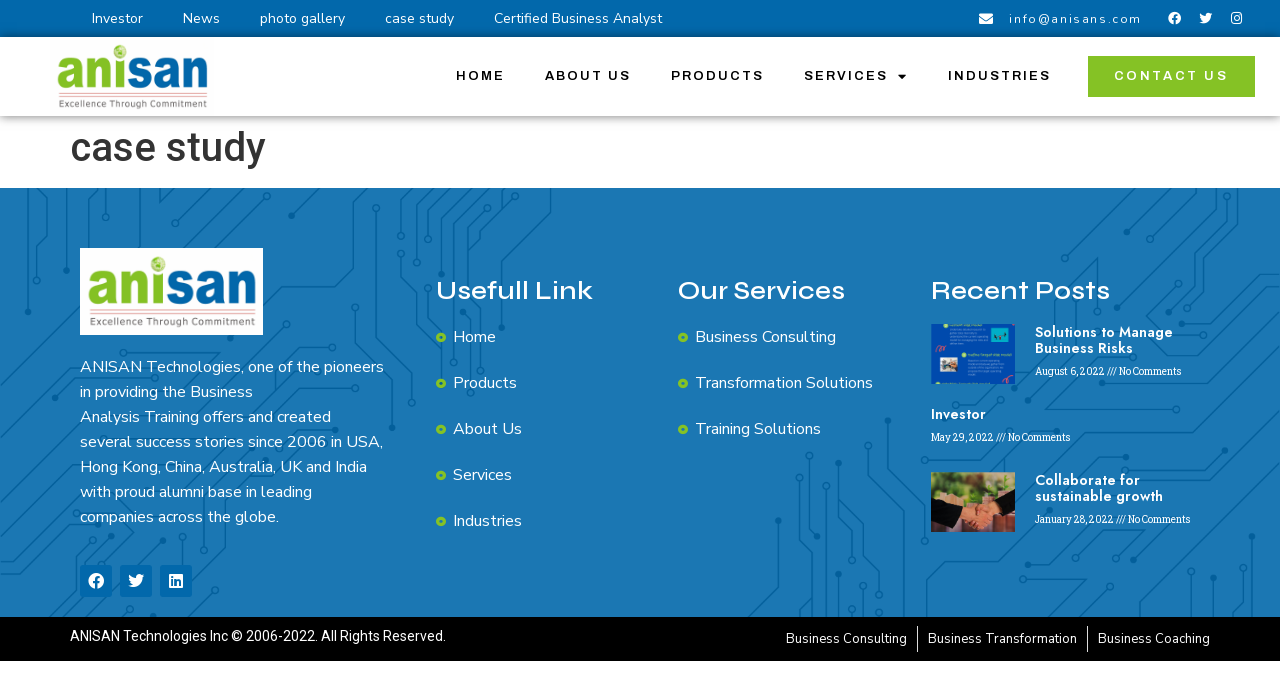

--- FILE ---
content_type: text/css
request_url: https://anisans.com/wp-content/uploads/elementor/css/post-564.css?ver=1711340408
body_size: 3289
content:
.elementor-kit-564{--e-global-color-primary:#6EC1E4;--e-global-color-secondary:#54595F;--e-global-color-text:#7A7A7A;--e-global-color-accent:#61CE70;--e-global-color-5f45172:#85C225;--e-global-color-685f3e9:#0268AB;--e-global-color-5ec022d:#FFFFFF;--e-global-color-df5ce10:#C82E27;--e-global-color-b407ea1:#000000;--e-global-color-50134a0:#000000;--e-global-color-3e820cc:#F7F8F9;--e-global-typography-primary-font-family:"Roboto";--e-global-typography-primary-font-weight:600;--e-global-typography-secondary-font-family:"Roboto Slab";--e-global-typography-secondary-font-weight:400;--e-global-typography-text-font-family:"Roboto";--e-global-typography-text-font-weight:400;--e-global-typography-accent-font-family:"Roboto";--e-global-typography-accent-font-weight:500;--e-global-typography-0cf5abb-font-family:"Archivo";--e-global-typography-0cf5abb-font-size:13px;--e-global-typography-0cf5abb-font-weight:600;--e-global-typography-0cf5abb-text-transform:uppercase;--e-global-typography-0cf5abb-letter-spacing:2.6px;--e-global-typography-0efeafd-font-family:"Syne";--e-global-typography-0efeafd-font-size:60px;--e-global-typography-0efeafd-font-weight:600;--e-global-typography-46bc320-font-family:"Archivo";--e-global-typography-46bc320-font-size:12px;--e-global-typography-46bc320-font-weight:500;--e-global-typography-46bc320-text-transform:uppercase;--e-global-typography-46bc320-letter-spacing:2.4px;--e-global-typography-c2d3f5d-font-family:"Nunito Sans";--e-global-typography-c2d3f5d-font-size:16px;--e-global-typography-c2d3f5d-font-weight:400;--e-global-typography-c2d3f5d-line-height:30px;--e-global-typography-db89cc7-font-family:"Syne";--e-global-typography-db89cc7-font-size:52px;--e-global-typography-db89cc7-font-weight:600;--e-global-typography-56e0429-font-family:"Syne";--e-global-typography-56e0429-font-size:32px;--e-global-typography-56e0429-font-weight:500;--e-global-typography-1a1101f-font-family:"Syne";--e-global-typography-1a1101f-font-size:24px;--e-global-typography-1a1101f-font-weight:500;--e-global-typography-b18ea32-font-family:"Jost";--e-global-typography-b18ea32-font-size:28px;--e-global-typography-b18ea32-font-weight:600;--e-global-typography-baa1670-font-family:"Nunito Sans";--e-global-typography-baa1670-font-size:16px;--e-global-typography-baa1670-font-weight:400;--e-global-typography-baa1670-line-height:32px;}body{overflow-x:inherit !important;}.elementor a, .elementor a:link, .elementor a:focus, .elementor a:active, .elementor a:hover{text-decoration:inherit !important;}.elementor a:link, .elementor .smooth-hover a:link, {transition:inherit;}.elementor-section.elementor-section-boxed > .elementor-container{max-width:1140px;}.e-con{--container-max-width:1140px;}.elementor-widget:not(:last-child){margin-block-end:20px;}.elementor-element{--widgets-spacing:20px 20px;}{}h1.entry-title{display:var(--page-title-display);}.elementor-kit-564 e-page-transition{background-color:#FFBC7D;}.site-header{padding-inline-end:0px;padding-inline-start:0px;}@media(max-width:1024px){.elementor-section.elementor-section-boxed > .elementor-container{max-width:1024px;}.e-con{--container-max-width:1024px;}}@media(max-width:767px){.elementor-section.elementor-section-boxed > .elementor-container{max-width:767px;}.e-con{--container-max-width:767px;}}

--- FILE ---
content_type: text/css
request_url: https://anisans.com/wp-content/uploads/elementor/css/post-585.css?ver=1711340448
body_size: 36875
content:
.elementor-585 .elementor-element.elementor-element-bce732d.ob-is-breaking-bad > .elementor-container > .elementor-row, .elementor-585 .elementor-element.elementor-element-bce732d.ob-is-breaking-bad > .elementor-container{justify-content:flex-start !important;flex-direction:row;}.elementor-585 .elementor-element.elementor-element-bce732d.ob-is-breaking-bad.ob-bb-inner > .elementor-container > .elementor-row, .elementor-585 .elementor-element.elementor-element-bce732d.ob-is-breaking-bad.ob-bb-inner > .elementor-container{justify-content:flex-start !important;flex-direction:row;}.elementor-585 .elementor-element.elementor-element-bce732d.ob-is-breaking-bad.ob-is-glider > .elementor-container.swiper-container-vertical > .elementor-row, .elementor-585 .elementor-element.elementor-element-bce732d.ob-is-breaking-bad.ob-is-glider > .elementor-container.swiper-container-vertical{flex-direction:column;}.elementor-585 .elementor-element.elementor-element-bce732d.ob-is-breaking-bad.ob-is-glider.ob-bb-inner > .elementor-container.swiper-container-vertical > .elementor-row, .elementor-585 .elementor-element.elementor-element-bce732d.ob-is-breaking-bad.ob-is-glider.ob-bb-inner > .elementor-container.swiper-container-vertical{flex-direction:column;}.elementor-585 .elementor-element.elementor-element-bce732d.ob-is-breaking-bad.ob-bb-inner{width:100%;flex:unset;align-self:inherit;}.elementor-585 .elementor-element.elementor-element-bce732d{border-style:solid;border-width:0px 0px 0px 0px;border-color:#54595F0D;box-shadow:0px 0px 10px 0px rgba(0, 0, 0, 0.05);transition:background 0.3s, border 0.3s, border-radius 0.3s, box-shadow 0.3s;margin-top:0px;margin-bottom:0px;padding:0px 0px 0px 0px;}.elementor-585 .elementor-element.elementor-element-bce732d > .elementor-background-overlay{transition:background 0.3s, border-radius 0.3s, opacity 0.3s;}.elementor-585 .elementor-element.elementor-element-1e6f34f.elementor-column{align-self:inherit;cursor:default;}.elementor-585 .elementor-element.elementor-element-1e6f34f > .elementor-element-populated{margin:0px 0px 0px 0px;--e-column-margin-right:0px;--e-column-margin-left:0px;padding:0px 0px 0px 0px;}.elementor-585 .elementor-element.elementor-element-368861b.ob-is-breaking-bad > .elementor-container > .elementor-row, .elementor-585 .elementor-element.elementor-element-368861b.ob-is-breaking-bad > .elementor-container{justify-content:flex-start !important;flex-direction:row;}.elementor-585 .elementor-element.elementor-element-368861b.ob-is-breaking-bad.ob-bb-inner > .elementor-container > .elementor-row, .elementor-585 .elementor-element.elementor-element-368861b.ob-is-breaking-bad.ob-bb-inner > .elementor-container{justify-content:flex-start !important;flex-direction:row;}.elementor-585 .elementor-element.elementor-element-368861b.ob-is-breaking-bad.ob-is-glider > .elementor-container.swiper-container-vertical > .elementor-row, .elementor-585 .elementor-element.elementor-element-368861b.ob-is-breaking-bad.ob-is-glider > .elementor-container.swiper-container-vertical{flex-direction:column;}.elementor-585 .elementor-element.elementor-element-368861b.ob-is-breaking-bad.ob-is-glider.ob-bb-inner > .elementor-container.swiper-container-vertical > .elementor-row, .elementor-585 .elementor-element.elementor-element-368861b.ob-is-breaking-bad.ob-is-glider.ob-bb-inner > .elementor-container.swiper-container-vertical{flex-direction:column;}.elementor-585 .elementor-element.elementor-element-368861b.ob-is-breaking-bad.ob-bb-inner{width:100%;flex:unset;align-self:inherit;}.elementor-585 .elementor-element.elementor-element-368861b:not(.elementor-motion-effects-element-type-background), .elementor-585 .elementor-element.elementor-element-368861b > .elementor-motion-effects-container > .elementor-motion-effects-layer{background-color:var( --e-global-color-685f3e9 );}.elementor-585 .elementor-element.elementor-element-368861b{transition:background 0.3s, border 0.3s, border-radius 0.3s, box-shadow 0.3s;padding:0px 30px 0px 0px;}.elementor-585 .elementor-element.elementor-element-368861b > .elementor-background-overlay{transition:background 0.3s, border-radius 0.3s, opacity 0.3s;}.elementor-bc-flex-widget .elementor-585 .elementor-element.elementor-element-048217f.elementor-column .elementor-widget-wrap{align-items:center;}.elementor-585 .elementor-element.elementor-element-048217f.elementor-column.elementor-element[data-element_type="column"] > .elementor-widget-wrap.elementor-element-populated{align-content:center;align-items:center;}.elementor-585 .elementor-element.elementor-element-048217f.elementor-column{align-self:inherit;cursor:default;}.elementor-585 .elementor-element.elementor-element-048217f > .elementor-element-populated{margin:0px 0px 0px 0px;--e-column-margin-right:0px;--e-column-margin-left:0px;padding:0px 0px 0px 0px;}.elementor-585 .elementor-element.elementor-element-3a52204 .elementor-nav-menu .elementor-item{font-family:"Nunito Sans", Sans-serif;font-size:14px;font-weight:400;line-height:11px;}.elementor-585 .elementor-element.elementor-element-3a52204 .elementor-nav-menu--main .elementor-item{color:var( --e-global-color-5ec022d );fill:var( --e-global-color-5ec022d );}.elementor-bc-flex-widget .elementor-585 .elementor-element.elementor-element-b372a2d.elementor-column .elementor-widget-wrap{align-items:center;}.elementor-585 .elementor-element.elementor-element-b372a2d.elementor-column.elementor-element[data-element_type="column"] > .elementor-widget-wrap.elementor-element-populated{align-content:center;align-items:center;}.elementor-585 .elementor-element.elementor-element-b372a2d.elementor-column > .elementor-widget-wrap{justify-content:flex-end;}.elementor-585 .elementor-element.elementor-element-b372a2d.elementor-column{align-self:inherit;cursor:default;}.elementor-585 .elementor-element.elementor-element-b372a2d > .elementor-element-populated{margin:0px 0px 0px 0px;--e-column-margin-right:0px;--e-column-margin-left:0px;padding:0px 0px 0px 0px;}.elementor-585 .elementor-element.elementor-element-7892966 .elementor-icon-list-items:not(.elementor-inline-items) .elementor-icon-list-item:not(:last-child){padding-bottom:calc(20px/2);}.elementor-585 .elementor-element.elementor-element-7892966 .elementor-icon-list-items:not(.elementor-inline-items) .elementor-icon-list-item:not(:first-child){margin-top:calc(20px/2);}.elementor-585 .elementor-element.elementor-element-7892966 .elementor-icon-list-items.elementor-inline-items .elementor-icon-list-item{margin-right:calc(20px/2);margin-left:calc(20px/2);}.elementor-585 .elementor-element.elementor-element-7892966 .elementor-icon-list-items.elementor-inline-items{margin-right:calc(-20px/2);margin-left:calc(-20px/2);}body.rtl .elementor-585 .elementor-element.elementor-element-7892966 .elementor-icon-list-items.elementor-inline-items .elementor-icon-list-item:after{left:calc(-20px/2);}body:not(.rtl) .elementor-585 .elementor-element.elementor-element-7892966 .elementor-icon-list-items.elementor-inline-items .elementor-icon-list-item:after{right:calc(-20px/2);}.elementor-585 .elementor-element.elementor-element-7892966 .elementor-icon-list-icon i{color:var( --e-global-color-5ec022d );transition:color 0.3s;}.elementor-585 .elementor-element.elementor-element-7892966 .elementor-icon-list-icon svg{fill:var( --e-global-color-5ec022d );transition:fill 0.3s;}.elementor-585 .elementor-element.elementor-element-7892966{--e-icon-list-icon-size:14px;--icon-vertical-offset:0px;width:auto;max-width:auto;}.elementor-585 .elementor-element.elementor-element-7892966 .elementor-icon-list-icon{padding-right:11px;}.elementor-585 .elementor-element.elementor-element-7892966 .elementor-icon-list-item > .elementor-icon-list-text, .elementor-585 .elementor-element.elementor-element-7892966 .elementor-icon-list-item > a{font-family:"Nunito", Sans-serif;font-size:12px;font-weight:400;letter-spacing:1.6px;}.elementor-585 .elementor-element.elementor-element-7892966 .elementor-icon-list-text{color:var( --e-global-color-5ec022d );transition:color 0.3s;}.elementor-585 .elementor-element.elementor-element-7892966 > .elementor-widget-container{margin:0px 20px 0px 0px;padding:0px 0px 0px 0px;}.elementor-585 .elementor-element.elementor-element-8e4a1b5{--grid-template-columns:repeat(0, auto);--icon-size:13px;--grid-column-gap:5px;--grid-row-gap:0px;width:auto;max-width:auto;}.elementor-585 .elementor-element.elementor-element-8e4a1b5 .elementor-widget-container{text-align:center;}.elementor-585 .elementor-element.elementor-element-8e4a1b5 .elementor-social-icon{background-color:#FFFFFF00;}.elementor-585 .elementor-element.elementor-element-8e4a1b5 .elementor-social-icon i{color:var( --e-global-color-5ec022d );}.elementor-585 .elementor-element.elementor-element-8e4a1b5 .elementor-social-icon svg{fill:var( --e-global-color-5ec022d );}.elementor-585 .elementor-element.elementor-element-8e4a1b5 .elementor-social-icon:hover i{color:var( --e-global-color-5f45172 );}.elementor-585 .elementor-element.elementor-element-8e4a1b5 .elementor-social-icon:hover svg{fill:var( --e-global-color-5f45172 );}.elementor-585 .elementor-element.elementor-element-b55dbd7 > .elementor-container > .elementor-column > .elementor-widget-wrap{align-content:center;align-items:center;}.elementor-585 .elementor-element.elementor-element-b55dbd7.ob-is-breaking-bad > .elementor-container > .elementor-row, .elementor-585 .elementor-element.elementor-element-b55dbd7.ob-is-breaking-bad > .elementor-container{justify-content:flex-start !important;flex-direction:row;}.elementor-585 .elementor-element.elementor-element-b55dbd7.ob-is-breaking-bad.ob-bb-inner > .elementor-container > .elementor-row, .elementor-585 .elementor-element.elementor-element-b55dbd7.ob-is-breaking-bad.ob-bb-inner > .elementor-container{justify-content:flex-start !important;flex-direction:row;}.elementor-585 .elementor-element.elementor-element-b55dbd7.ob-is-breaking-bad.ob-is-glider > .elementor-container.swiper-container-vertical > .elementor-row, .elementor-585 .elementor-element.elementor-element-b55dbd7.ob-is-breaking-bad.ob-is-glider > .elementor-container.swiper-container-vertical{flex-direction:column;}.elementor-585 .elementor-element.elementor-element-b55dbd7.ob-is-breaking-bad.ob-is-glider.ob-bb-inner > .elementor-container.swiper-container-vertical > .elementor-row, .elementor-585 .elementor-element.elementor-element-b55dbd7.ob-is-breaking-bad.ob-is-glider.ob-bb-inner > .elementor-container.swiper-container-vertical{flex-direction:column;}.elementor-585 .elementor-element.elementor-element-b55dbd7.ob-is-breaking-bad.ob-bb-inner{width:100%;flex:unset;align-self:inherit;}.elementor-585 .elementor-element.elementor-element-b55dbd7:not(.elementor-motion-effects-element-type-background), .elementor-585 .elementor-element.elementor-element-b55dbd7 > .elementor-motion-effects-container > .elementor-motion-effects-layer{background-color:var( --e-global-color-5ec022d );}.elementor-585 .elementor-element.elementor-element-b55dbd7{border-style:solid;border-width:0px 0px 0px 0px;box-shadow:0px 0px 10px 0px rgba(0,0,0,0.5);transition:background 0.3s, border 0.3s, border-radius 0.3s, box-shadow 0.3s;margin-top:0px;margin-bottom:0px;padding:0px 0px 0px 50px;}.elementor-585 .elementor-element.elementor-element-b55dbd7, .elementor-585 .elementor-element.elementor-element-b55dbd7 > .elementor-background-overlay{border-radius:0px 0px 0px 0px;}.elementor-585 .elementor-element.elementor-element-b55dbd7 > .elementor-background-overlay{transition:background 0.3s, border-radius 0.3s, opacity 0.3s;}.elementor-bc-flex-widget .elementor-585 .elementor-element.elementor-element-0bf4e45.elementor-column .elementor-widget-wrap{align-items:center;}.elementor-585 .elementor-element.elementor-element-0bf4e45.elementor-column.elementor-element[data-element_type="column"] > .elementor-widget-wrap.elementor-element-populated{align-content:center;align-items:center;}.elementor-585 .elementor-element.elementor-element-0bf4e45.elementor-column{align-self:inherit;cursor:default;}.elementor-585 .elementor-element.elementor-element-0bf4e45 > .elementor-element-populated{padding:0px 0px 0px 0px;}.elementor-bc-flex-widget .elementor-585 .elementor-element.elementor-element-5737085.elementor-column .elementor-widget-wrap{align-items:center;}.elementor-585 .elementor-element.elementor-element-5737085.elementor-column.elementor-element[data-element_type="column"] > .elementor-widget-wrap.elementor-element-populated{align-content:center;align-items:center;}.elementor-585 .elementor-element.elementor-element-5737085.elementor-column{align-self:inherit;cursor:default;}.elementor-585 .elementor-element.elementor-element-5737085 > .elementor-element-populated{padding:0px 0px 0px 0px;}.elementor-585 .elementor-element.elementor-element-ef9fc2d .elementor-menu-toggle{margin-left:auto;background-color:var( --e-global-color-5f45172 );}.elementor-585 .elementor-element.elementor-element-ef9fc2d .elementor-nav-menu .elementor-item{font-family:"Archivo", Sans-serif;font-size:13px;font-weight:600;text-transform:uppercase;letter-spacing:2px;}.elementor-585 .elementor-element.elementor-element-ef9fc2d .elementor-nav-menu--main .elementor-item{color:var( --e-global-color-50134a0 );fill:var( --e-global-color-50134a0 );padding-left:20px;padding-right:20px;}.elementor-585 .elementor-element.elementor-element-ef9fc2d .elementor-nav-menu--main .elementor-item:hover,
					.elementor-585 .elementor-element.elementor-element-ef9fc2d .elementor-nav-menu--main .elementor-item.elementor-item-active,
					.elementor-585 .elementor-element.elementor-element-ef9fc2d .elementor-nav-menu--main .elementor-item.highlighted,
					.elementor-585 .elementor-element.elementor-element-ef9fc2d .elementor-nav-menu--main .elementor-item:focus{color:var( --e-global-color-5f45172 );fill:var( --e-global-color-5f45172 );}.elementor-585 .elementor-element.elementor-element-ef9fc2d .elementor-nav-menu--main .elementor-item.elementor-item-active{color:var( --e-global-color-5f45172 );}.elementor-585 .elementor-element.elementor-element-ef9fc2d{--e-nav-menu-horizontal-menu-item-margin:calc( 0px / 2 );}.elementor-585 .elementor-element.elementor-element-ef9fc2d .elementor-nav-menu--main:not(.elementor-nav-menu--layout-horizontal) .elementor-nav-menu > li:not(:last-child){margin-bottom:0px;}.elementor-585 .elementor-element.elementor-element-ef9fc2d .elementor-nav-menu--dropdown a, .elementor-585 .elementor-element.elementor-element-ef9fc2d .elementor-menu-toggle{color:var( --e-global-color-b407ea1 );}.elementor-585 .elementor-element.elementor-element-ef9fc2d .elementor-nav-menu--dropdown{background-color:var( --e-global-color-5ec022d );}.elementor-585 .elementor-element.elementor-element-ef9fc2d .elementor-nav-menu--dropdown a:hover,
					.elementor-585 .elementor-element.elementor-element-ef9fc2d .elementor-nav-menu--dropdown a.elementor-item-active,
					.elementor-585 .elementor-element.elementor-element-ef9fc2d .elementor-nav-menu--dropdown a.highlighted,
					.elementor-585 .elementor-element.elementor-element-ef9fc2d .elementor-menu-toggle:hover{color:var( --e-global-color-5ec022d );}.elementor-585 .elementor-element.elementor-element-ef9fc2d .elementor-nav-menu--dropdown a:hover,
					.elementor-585 .elementor-element.elementor-element-ef9fc2d .elementor-nav-menu--dropdown a.elementor-item-active,
					.elementor-585 .elementor-element.elementor-element-ef9fc2d .elementor-nav-menu--dropdown a.highlighted{background-color:var( --e-global-color-5f45172 );}.elementor-585 .elementor-element.elementor-element-ef9fc2d div.elementor-menu-toggle{color:var( --e-global-color-5ec022d );}.elementor-585 .elementor-element.elementor-element-ef9fc2d div.elementor-menu-toggle svg{fill:var( --e-global-color-5ec022d );}.elementor-bc-flex-widget .elementor-585 .elementor-element.elementor-element-594bc67.elementor-column .elementor-widget-wrap{align-items:center;}.elementor-585 .elementor-element.elementor-element-594bc67.elementor-column.elementor-element[data-element_type="column"] > .elementor-widget-wrap.elementor-element-populated{align-content:center;align-items:center;}.elementor-585 .elementor-element.elementor-element-594bc67.elementor-column{align-self:inherit;cursor:default;}.elementor-585 .elementor-element.elementor-element-594bc67 > .elementor-element-populated{transition:background 0.3s, border 0.3s, border-radius 0.3s, box-shadow 0.3s;margin:0px 0px 0px 0px;--e-column-margin-right:0px;--e-column-margin-left:0px;padding:0px 0px 0px 0px;}.elementor-585 .elementor-element.elementor-element-594bc67 > .elementor-element-populated > .elementor-background-overlay{transition:background 0.3s, border-radius 0.3s, opacity 0.3s;}.elementor-585 .elementor-element.elementor-element-ba39f93 .elementor-button{font-family:"Archivo", Sans-serif;font-size:13px;font-weight:600;text-transform:uppercase;letter-spacing:2.6px;background-color:var( --e-global-color-5f45172 );border-style:solid;border-width:2px 2px 2px 2px;border-color:var( --e-global-color-5f45172 );border-radius:0px 0px 0px 0px;}.elementor-585 .elementor-element.elementor-element-ba39f93 .elementor-button:hover, .elementor-585 .elementor-element.elementor-element-ba39f93 .elementor-button:focus{color:var( --e-global-color-5f45172 );background-color:var( --e-global-color-5ec022d );border-color:var( --e-global-color-5f45172 );}.elementor-585 .elementor-element.elementor-element-ba39f93 .elementor-button:hover svg, .elementor-585 .elementor-element.elementor-element-ba39f93 .elementor-button:focus svg{fill:var( --e-global-color-5f45172 );}.elementor-585 .elementor-element.elementor-element-7f6adff.ob-is-breaking-bad > .elementor-container > .elementor-row, .elementor-585 .elementor-element.elementor-element-7f6adff.ob-is-breaking-bad > .elementor-container{justify-content:flex-start !important;flex-direction:row;}.elementor-585 .elementor-element.elementor-element-7f6adff.ob-is-breaking-bad.ob-bb-inner > .elementor-container > .elementor-row, .elementor-585 .elementor-element.elementor-element-7f6adff.ob-is-breaking-bad.ob-bb-inner > .elementor-container{justify-content:flex-start !important;flex-direction:row;}.elementor-585 .elementor-element.elementor-element-7f6adff.ob-is-breaking-bad.ob-is-glider > .elementor-container.swiper-container-vertical > .elementor-row, .elementor-585 .elementor-element.elementor-element-7f6adff.ob-is-breaking-bad.ob-is-glider > .elementor-container.swiper-container-vertical{flex-direction:column;}.elementor-585 .elementor-element.elementor-element-7f6adff.ob-is-breaking-bad.ob-is-glider.ob-bb-inner > .elementor-container.swiper-container-vertical > .elementor-row, .elementor-585 .elementor-element.elementor-element-7f6adff.ob-is-breaking-bad.ob-is-glider.ob-bb-inner > .elementor-container.swiper-container-vertical{flex-direction:column;}.elementor-585 .elementor-element.elementor-element-7f6adff.ob-is-breaking-bad.ob-bb-inner{width:100%;flex:unset;align-self:inherit;}.elementor-585 .elementor-element.elementor-element-7f6adff{border-style:solid;border-width:0px 0px 0px 0px;border-color:#54595F0D;box-shadow:0px 0px 10px 0px rgba(0, 0, 0, 0.05);transition:background 0.3s, border 0.3s, border-radius 0.3s, box-shadow 0.3s;margin-top:0px;margin-bottom:0px;padding:0px 0px 0px 0px;}.elementor-585 .elementor-element.elementor-element-7f6adff > .elementor-background-overlay{transition:background 0.3s, border-radius 0.3s, opacity 0.3s;}.elementor-585 .elementor-element.elementor-element-1797b3e.elementor-column{align-self:inherit;cursor:default;}.elementor-585 .elementor-element.elementor-element-1797b3e > .elementor-element-populated{margin:0px 0px 0px 0px;--e-column-margin-right:0px;--e-column-margin-left:0px;padding:0px 0px 0px 0px;}.elementor-585 .elementor-element.elementor-element-6af4e5a > .elementor-container > .elementor-column > .elementor-widget-wrap{align-content:center;align-items:center;}.elementor-585 .elementor-element.elementor-element-6af4e5a.ob-is-breaking-bad > .elementor-container > .elementor-row, .elementor-585 .elementor-element.elementor-element-6af4e5a.ob-is-breaking-bad > .elementor-container{justify-content:flex-start !important;flex-direction:row;}.elementor-585 .elementor-element.elementor-element-6af4e5a.ob-is-breaking-bad.ob-bb-inner > .elementor-container > .elementor-row, .elementor-585 .elementor-element.elementor-element-6af4e5a.ob-is-breaking-bad.ob-bb-inner > .elementor-container{justify-content:flex-start !important;flex-direction:row;}.elementor-585 .elementor-element.elementor-element-6af4e5a.ob-is-breaking-bad.ob-is-glider > .elementor-container.swiper-container-vertical > .elementor-row, .elementor-585 .elementor-element.elementor-element-6af4e5a.ob-is-breaking-bad.ob-is-glider > .elementor-container.swiper-container-vertical{flex-direction:column;}.elementor-585 .elementor-element.elementor-element-6af4e5a.ob-is-breaking-bad.ob-is-glider.ob-bb-inner > .elementor-container.swiper-container-vertical > .elementor-row, .elementor-585 .elementor-element.elementor-element-6af4e5a.ob-is-breaking-bad.ob-is-glider.ob-bb-inner > .elementor-container.swiper-container-vertical{flex-direction:column;}.elementor-585 .elementor-element.elementor-element-6af4e5a.ob-is-breaking-bad.ob-bb-inner{width:100%;flex:unset;align-self:inherit;}.elementor-585 .elementor-element.elementor-element-6af4e5a:not(.elementor-motion-effects-element-type-background), .elementor-585 .elementor-element.elementor-element-6af4e5a > .elementor-motion-effects-container > .elementor-motion-effects-layer{background-color:var( --e-global-color-5ec022d );}.elementor-585 .elementor-element.elementor-element-6af4e5a{border-style:solid;border-width:0px 0px 0px 0px;box-shadow:0px 0px 10px 0px rgba(0,0,0,0.5);transition:background 0.3s, border 0.3s, border-radius 0.3s, box-shadow 0.3s;margin-top:0px;margin-bottom:0px;padding:0px 0px 0px 50px;}.elementor-585 .elementor-element.elementor-element-6af4e5a, .elementor-585 .elementor-element.elementor-element-6af4e5a > .elementor-background-overlay{border-radius:0px 0px 0px 0px;}.elementor-585 .elementor-element.elementor-element-6af4e5a > .elementor-background-overlay{transition:background 0.3s, border-radius 0.3s, opacity 0.3s;}.elementor-bc-flex-widget .elementor-585 .elementor-element.elementor-element-fd9ab8d.elementor-column .elementor-widget-wrap{align-items:center;}.elementor-585 .elementor-element.elementor-element-fd9ab8d.elementor-column.elementor-element[data-element_type="column"] > .elementor-widget-wrap.elementor-element-populated{align-content:center;align-items:center;}.elementor-585 .elementor-element.elementor-element-fd9ab8d.elementor-column{align-self:inherit;cursor:default;}.elementor-585 .elementor-element.elementor-element-fd9ab8d > .elementor-element-populated{padding:0px 0px 0px 0px;}.elementor-bc-flex-widget .elementor-585 .elementor-element.elementor-element-34ab1a6.elementor-column .elementor-widget-wrap{align-items:center;}.elementor-585 .elementor-element.elementor-element-34ab1a6.elementor-column.elementor-element[data-element_type="column"] > .elementor-widget-wrap.elementor-element-populated{align-content:center;align-items:center;}.elementor-585 .elementor-element.elementor-element-34ab1a6.elementor-column{align-self:inherit;cursor:default;}.elementor-585 .elementor-element.elementor-element-34ab1a6 > .elementor-element-populated{padding:0px 0px 0px 0px;}.elementor-585 .elementor-element.elementor-element-b60aecf .elementor-menu-toggle{margin-left:auto;background-color:var( --e-global-color-5f45172 );}.elementor-585 .elementor-element.elementor-element-b60aecf .elementor-nav-menu .elementor-item{font-family:"Archivo", Sans-serif;font-size:13px;font-weight:600;text-transform:uppercase;letter-spacing:2px;}.elementor-585 .elementor-element.elementor-element-b60aecf .elementor-nav-menu--main .elementor-item{color:var( --e-global-color-50134a0 );fill:var( --e-global-color-50134a0 );}.elementor-585 .elementor-element.elementor-element-b60aecf .elementor-nav-menu--main .elementor-item:hover,
					.elementor-585 .elementor-element.elementor-element-b60aecf .elementor-nav-menu--main .elementor-item.elementor-item-active,
					.elementor-585 .elementor-element.elementor-element-b60aecf .elementor-nav-menu--main .elementor-item.highlighted,
					.elementor-585 .elementor-element.elementor-element-b60aecf .elementor-nav-menu--main .elementor-item:focus{color:var( --e-global-color-5f45172 );fill:var( --e-global-color-5f45172 );}.elementor-585 .elementor-element.elementor-element-b60aecf .elementor-nav-menu--main .elementor-item.elementor-item-active{color:var( --e-global-color-5f45172 );}.elementor-585 .elementor-element.elementor-element-b60aecf{--e-nav-menu-horizontal-menu-item-margin:calc( 0px / 2 );}.elementor-585 .elementor-element.elementor-element-b60aecf .elementor-nav-menu--main:not(.elementor-nav-menu--layout-horizontal) .elementor-nav-menu > li:not(:last-child){margin-bottom:0px;}.elementor-585 .elementor-element.elementor-element-b60aecf .elementor-nav-menu--dropdown a, .elementor-585 .elementor-element.elementor-element-b60aecf .elementor-menu-toggle{color:var( --e-global-color-b407ea1 );}.elementor-585 .elementor-element.elementor-element-b60aecf .elementor-nav-menu--dropdown{background-color:var( --e-global-color-5ec022d );}.elementor-585 .elementor-element.elementor-element-b60aecf .elementor-nav-menu--dropdown a:hover,
					.elementor-585 .elementor-element.elementor-element-b60aecf .elementor-nav-menu--dropdown a.elementor-item-active,
					.elementor-585 .elementor-element.elementor-element-b60aecf .elementor-nav-menu--dropdown a.highlighted,
					.elementor-585 .elementor-element.elementor-element-b60aecf .elementor-menu-toggle:hover{color:var( --e-global-color-5ec022d );}.elementor-585 .elementor-element.elementor-element-b60aecf .elementor-nav-menu--dropdown a:hover,
					.elementor-585 .elementor-element.elementor-element-b60aecf .elementor-nav-menu--dropdown a.elementor-item-active,
					.elementor-585 .elementor-element.elementor-element-b60aecf .elementor-nav-menu--dropdown a.highlighted{background-color:var( --e-global-color-5f45172 );}.elementor-585 .elementor-element.elementor-element-b60aecf div.elementor-menu-toggle{color:var( --e-global-color-5ec022d );}.elementor-585 .elementor-element.elementor-element-b60aecf div.elementor-menu-toggle svg{fill:var( --e-global-color-5ec022d );}.elementor-bc-flex-widget .elementor-585 .elementor-element.elementor-element-b094206.elementor-column .elementor-widget-wrap{align-items:center;}.elementor-585 .elementor-element.elementor-element-b094206.elementor-column.elementor-element[data-element_type="column"] > .elementor-widget-wrap.elementor-element-populated{align-content:center;align-items:center;}.elementor-585 .elementor-element.elementor-element-b094206.elementor-column{align-self:inherit;cursor:default;}.elementor-585 .elementor-element.elementor-element-b094206 > .elementor-element-populated{transition:background 0.3s, border 0.3s, border-radius 0.3s, box-shadow 0.3s;margin:0px 0px 0px 0px;--e-column-margin-right:0px;--e-column-margin-left:0px;padding:0px 0px 0px 0px;}.elementor-585 .elementor-element.elementor-element-b094206 > .elementor-element-populated > .elementor-background-overlay{transition:background 0.3s, border-radius 0.3s, opacity 0.3s;}.elementor-585 .elementor-element.elementor-element-7b0f50f .pp-menu-toggle{margin:0 auto;background-color:var( --e-global-color-5f45172 );}.elementor-585 .elementor-element.elementor-element-7b0f50f .pp-advanced-menu--main .pp-advanced-menu--dropdown{min-width:200px;}.elementor-585 .elementor-element.elementor-element-7b0f50f .pp-menu-toggle .pp-hamburger .pp-hamburger-box .pp-hamburger-inner,
					.elementor-585 .elementor-element.elementor-element-7b0f50f .pp-menu-toggle .pp-hamburger .pp-hamburger-box .pp-hamburger-inner:before,
					.elementor-585 .elementor-element.elementor-element-7b0f50f .pp-menu-toggle .pp-hamburger .pp-hamburger-box .pp-hamburger-inner:after{background-color:var( --e-global-color-5ec022d );}.elementor-585 .elementor-element.elementor-element-7b0f50f .pp-menu-toggle .pp-icon, .elementor-585 .elementor-element.elementor-element-7b0f50f .pp-menu-toggle .pp-menu-toggle-label{color:var( --e-global-color-5ec022d );}.elementor-585 .elementor-element.elementor-element-7b0f50f .pp-menu-toggle .pp-icon svg{fill:var( --e-global-color-5ec022d );}.elementor-585 .elementor-element.elementor-element-7b0f50f .pp-advanced-menu--dropdown a, .pp-advanced-menu--dropdown.pp-advanced-menu__container.pp-menu-7b0f50f a{justify-content:space-between;}.elementor-585 .elementor-element.elementor-element-7b0f50f .pp-advanced-menu--dropdown.pp-advanced-menu__container,
					.pp-advanced-menu--dropdown.pp-advanced-menu__container.pp-menu-7b0f50f{background-color:rgba(0,0,0,0.8);}.elementor-585 .elementor-element.elementor-element-7b0f50f .pp-advanced-menu--dropdown.pp-advanced-menu__container .pp-menu-item,
					.pp-advanced-menu--dropdown.pp-advanced-menu__container.pp-menu-7b0f50f .pp-menu-item{color:var( --e-global-color-5ec022d );}.elementor-585 .elementor-element.elementor-element-7b0f50f .pp-advanced-menu--dropdown.pp-advanced-menu__container a.pp-sub-item, .pp-advanced-menu--dropdown.pp-advanced-menu__container.pp-menu-7b0f50f a.pp-sub-item{color:var( --e-global-color-5ec022d );}.elementor-585 .elementor-element.elementor-element-7b0f50f .pp-advanced-menu--dropdown.pp-advanced-menu__container .pp-menu-item:hover,
					.elementor-585 .elementor-element.elementor-element-7b0f50f .pp-advanced-menu--dropdown.pp-advanced-menu__container .pp-menu-item:focus,
					.elementor-585 .elementor-element.elementor-element-7b0f50f .pp-advanced-menu--dropdown.pp-advanced-menu__container .pp-menu-item.pp-menu-item-active,
					.pp-advanced-menu--dropdown.pp-advanced-menu__container.pp-menu-7b0f50f .pp-menu-item:hover,
					.pp-advanced-menu--dropdown.pp-advanced-menu__container.pp-menu-7b0f50f .pp-menu-item:focus,
					.pp-advanced-menu--dropdown.pp-advanced-menu__container.pp-menu-7b0f50f .pp-menu-item.pp-menu-item-active{color:var( --e-global-color-5f45172 );}.elementor-585 .elementor-element.elementor-element-7b0f50f .pp-advanced-menu--dropdown.pp-advanced-menu__container .pp-menu-item, .elementor-585 .elementor-element.elementor-element-7b0f50f .pp-advanced-menu--dropdown.pp-advanced-menu__container a.pp-sub-item, .pp-advanced-menu--dropdown.pp-advanced-menu__container.pp-menu-7b0f50f .pp-menu-item, .pp-advanced-menu--dropdown.pp-advanced-menu__container.pp-menu-7b0f50f a.pp-sub-item{padding-top:16px;padding-bottom:16px;}.elementor-585 .elementor-element.elementor-element-7b0f50f .pp-advanced-menu .pp-menu-item, .elementor-585 .elementor-element.elementor-element-7b0f50f .pp-advanced-menu-main-wrapper.pp-advanced-menu--type-full-screen .pp-advanced-menu--dropdown .pp-menu-item, .pp-advanced-menu--dropdown.pp-advanced-menu__container.pp-menu-7b0f50f .pp-menu-item{font-family:"Archivo", Sans-serif;font-size:12px;font-weight:600;text-transform:uppercase;letter-spacing:2.6px;}@media(max-width:1024px){.elementor-585 .elementor-element.elementor-element-b55dbd7{padding:0px 0px 0px 20px;}.elementor-585 .elementor-element.elementor-element-5737085 > .elementor-element-populated{padding:0px 0px 0px 0px;}.elementor-585 .elementor-element.elementor-element-ef9fc2d .elementor-nav-menu .elementor-item{font-size:10px;}.elementor-585 .elementor-element.elementor-element-ef9fc2d .elementor-nav-menu--main .elementor-item{padding-left:0px;padding-right:0px;}.elementor-585 .elementor-element.elementor-element-ef9fc2d{--e-nav-menu-horizontal-menu-item-margin:calc( 16px / 2 );}.elementor-585 .elementor-element.elementor-element-ef9fc2d .elementor-nav-menu--main:not(.elementor-nav-menu--layout-horizontal) .elementor-nav-menu > li:not(:last-child){margin-bottom:16px;}.elementor-585 .elementor-element.elementor-element-ef9fc2d > .elementor-widget-container{margin:0px 0px 0px 0px;padding:0px 0px 0px 0px;}.elementor-585 .elementor-element.elementor-element-ba39f93 .elementor-button{font-size:10px;border-width:1px 1px 1px 1px;}}@media(max-width:767px){.elementor-585 .elementor-element.elementor-element-bce732d{border-width:0px 0px 1px 0px;padding:0px 0px 0px 0px;}.elementor-585 .elementor-element.elementor-element-bce732d, .elementor-585 .elementor-element.elementor-element-bce732d > .elementor-background-overlay{border-radius:0px 0px 0px 0px;}.elementor-585 .elementor-element.elementor-element-368861b{padding:0px 0px 0px 0px;}.elementor-585 .elementor-element.elementor-element-3a52204 .elementor-nav-menu .elementor-item{font-size:13px;}.elementor-585 .elementor-element.elementor-element-3a52204 .elementor-nav-menu--main .elementor-item{padding-left:10px;padding-right:10px;padding-top:7px;padding-bottom:7px;}.elementor-585 .elementor-element.elementor-element-3a52204{--e-nav-menu-horizontal-menu-item-margin:calc( 0px / 2 );}.elementor-585 .elementor-element.elementor-element-3a52204 .elementor-nav-menu--main:not(.elementor-nav-menu--layout-horizontal) .elementor-nav-menu > li:not(:last-child){margin-bottom:0px;}.elementor-585 .elementor-element.elementor-element-b55dbd7{padding:0px 0px 0px 0px;}.elementor-585 .elementor-element.elementor-element-0bf4e45.elementor-column{width:50%;}.elementor-585 .elementor-element.elementor-element-0bf4e45 > .elementor-element-populated{margin:0px 0px 0px 0px;--e-column-margin-right:0px;--e-column-margin-left:0px;padding:0px 0px 0px 0px;}.elementor-585 .elementor-element.elementor-element-0151440{text-align:left;}.elementor-585 .elementor-element.elementor-element-0151440 img{width:90%;}.elementor-585 .elementor-element.elementor-element-0151440 > .elementor-widget-container{margin:5px 0px 0px 10px;}.elementor-585 .elementor-element.elementor-element-5737085.elementor-column{width:50%;}.elementor-585 .elementor-element.elementor-element-5737085 > .elementor-element-populated{padding:0px 10px 0px 0px;}.elementor-585 .elementor-element.elementor-element-ef9fc2d .elementor-nav-menu--dropdown a{padding-left:20px;padding-right:20px;padding-top:20px;padding-bottom:20px;}.elementor-585 .elementor-element.elementor-element-ef9fc2d .elementor-nav-menu--main > .elementor-nav-menu > li > .elementor-nav-menu--dropdown, .elementor-585 .elementor-element.elementor-element-ef9fc2d .elementor-nav-menu__container.elementor-nav-menu--dropdown{margin-top:20px !important;}.elementor-585 .elementor-element.elementor-element-ef9fc2d .elementor-menu-toggle{font-size:27px;}.elementor-585 .elementor-element.elementor-element-7f6adff{border-width:0px 0px 1px 0px;padding:0px 0px 0px 0px;}.elementor-585 .elementor-element.elementor-element-7f6adff, .elementor-585 .elementor-element.elementor-element-7f6adff > .elementor-background-overlay{border-radius:0px 0px 0px 0px;}.elementor-585 .elementor-element.elementor-element-6af4e5a{padding:0px 0px 0px 0px;}.elementor-585 .elementor-element.elementor-element-fd9ab8d.elementor-column{width:50%;}.elementor-585 .elementor-element.elementor-element-fd9ab8d > .elementor-element-populated{margin:0px 0px 0px 0px;--e-column-margin-right:0px;--e-column-margin-left:0px;padding:0px 0px 0px 0px;}.elementor-585 .elementor-element.elementor-element-fee720d{text-align:left;}.elementor-585 .elementor-element.elementor-element-fee720d img{width:90%;}.elementor-585 .elementor-element.elementor-element-fee720d > .elementor-widget-container{margin:5px 0px 0px 10px;}.elementor-585 .elementor-element.elementor-element-34ab1a6.elementor-column{width:50%;}.elementor-585 .elementor-element.elementor-element-34ab1a6 > .elementor-element-populated{padding:0px 10px 0px 0px;}.elementor-585 .elementor-element.elementor-element-b60aecf .elementor-nav-menu--dropdown a{padding-left:20px;padding-right:20px;padding-top:20px;padding-bottom:20px;}.elementor-585 .elementor-element.elementor-element-b60aecf .elementor-nav-menu--main > .elementor-nav-menu > li > .elementor-nav-menu--dropdown, .elementor-585 .elementor-element.elementor-element-b60aecf .elementor-nav-menu__container.elementor-nav-menu--dropdown{margin-top:20px !important;}.elementor-585 .elementor-element.elementor-element-b60aecf .elementor-menu-toggle{font-size:27px;}}@media(min-width:768px){.elementor-585 .elementor-element.elementor-element-048217f{width:60.244%;}.elementor-585 .elementor-element.elementor-element-b372a2d{width:39.756%;}.elementor-585 .elementor-element.elementor-element-0bf4e45{width:13.338%;}.elementor-585 .elementor-element.elementor-element-5737085{width:69.636%;}.elementor-585 .elementor-element.elementor-element-594bc67{width:16.358%;}.elementor-585 .elementor-element.elementor-element-fd9ab8d{width:14.226%;}.elementor-585 .elementor-element.elementor-element-34ab1a6{width:80.101%;}.elementor-585 .elementor-element.elementor-element-b094206{width:5.005%;}}

--- FILE ---
content_type: text/css
request_url: https://anisans.com/wp-content/uploads/elementor/css/post-591.css?ver=1711340449
body_size: 24738
content:
.elementor-591 .elementor-element.elementor-element-15ed65f.ob-is-breaking-bad > .elementor-container > .elementor-row, .elementor-591 .elementor-element.elementor-element-15ed65f.ob-is-breaking-bad > .elementor-container{justify-content:flex-start !important;flex-direction:row;}.elementor-591 .elementor-element.elementor-element-15ed65f.ob-is-breaking-bad.ob-bb-inner > .elementor-container > .elementor-row, .elementor-591 .elementor-element.elementor-element-15ed65f.ob-is-breaking-bad.ob-bb-inner > .elementor-container{justify-content:flex-start !important;flex-direction:row;}.elementor-591 .elementor-element.elementor-element-15ed65f.ob-is-breaking-bad.ob-is-glider > .elementor-container.swiper-container-vertical > .elementor-row, .elementor-591 .elementor-element.elementor-element-15ed65f.ob-is-breaking-bad.ob-is-glider > .elementor-container.swiper-container-vertical{flex-direction:column;}.elementor-591 .elementor-element.elementor-element-15ed65f.ob-is-breaking-bad.ob-is-glider.ob-bb-inner > .elementor-container.swiper-container-vertical > .elementor-row, .elementor-591 .elementor-element.elementor-element-15ed65f.ob-is-breaking-bad.ob-is-glider.ob-bb-inner > .elementor-container.swiper-container-vertical{flex-direction:column;}.elementor-591 .elementor-element.elementor-element-15ed65f.ob-is-breaking-bad.ob-bb-inner{width:100%;flex:unset;align-self:inherit;}.elementor-591 .elementor-element.elementor-element-15ed65f:not(.elementor-motion-effects-element-type-background), .elementor-591 .elementor-element.elementor-element-15ed65f > .elementor-motion-effects-container > .elementor-motion-effects-layer{background-image:url("https://anisans.com/wp-content/uploads/2022/05/3.png");background-position:center center;background-repeat:no-repeat;background-size:cover;}.elementor-591 .elementor-element.elementor-element-15ed65f > .elementor-background-overlay{background-color:var( --e-global-color-685f3e9 );opacity:0.9;transition:background 0.3s, border-radius 0.3s, opacity 0.3s;}.elementor-591 .elementor-element.elementor-element-15ed65f{transition:background 0.3s, border 0.3s, border-radius 0.3s, box-shadow 0.3s;padding:50px 0px 0px 0px;}.elementor-591 .elementor-element.elementor-element-be5fa38.elementor-column{align-self:inherit;cursor:default;}.elementor-591 .elementor-element.elementor-element-568b45f.ob-is-breaking-bad > .elementor-container > .elementor-row, .elementor-591 .elementor-element.elementor-element-568b45f.ob-is-breaking-bad > .elementor-container{justify-content:flex-start !important;flex-direction:row;}.elementor-591 .elementor-element.elementor-element-568b45f.ob-is-breaking-bad.ob-bb-inner > .elementor-container > .elementor-row, .elementor-591 .elementor-element.elementor-element-568b45f.ob-is-breaking-bad.ob-bb-inner > .elementor-container{justify-content:flex-start !important;flex-direction:row;}.elementor-591 .elementor-element.elementor-element-568b45f.ob-is-breaking-bad.ob-is-glider > .elementor-container.swiper-container-vertical > .elementor-row, .elementor-591 .elementor-element.elementor-element-568b45f.ob-is-breaking-bad.ob-is-glider > .elementor-container.swiper-container-vertical{flex-direction:column;}.elementor-591 .elementor-element.elementor-element-568b45f.ob-is-breaking-bad.ob-is-glider.ob-bb-inner > .elementor-container.swiper-container-vertical > .elementor-row, .elementor-591 .elementor-element.elementor-element-568b45f.ob-is-breaking-bad.ob-is-glider.ob-bb-inner > .elementor-container.swiper-container-vertical{flex-direction:column;}.elementor-591 .elementor-element.elementor-element-568b45f.ob-is-breaking-bad.ob-bb-inner{width:100%;flex:unset;align-self:inherit;}.elementor-591 .elementor-element.elementor-element-568b45f{padding:0px 0px 10px 0px;}.elementor-bc-flex-widget .elementor-591 .elementor-element.elementor-element-7ea910a.elementor-column .elementor-widget-wrap{align-items:center;}.elementor-591 .elementor-element.elementor-element-7ea910a.elementor-column.elementor-element[data-element_type="column"] > .elementor-widget-wrap.elementor-element-populated{align-content:center;align-items:center;}.elementor-591 .elementor-element.elementor-element-7ea910a.elementor-column{align-self:inherit;cursor:default;}.elementor-591 .elementor-element.elementor-element-e46bbcd{text-align:left;}.elementor-591 .elementor-element.elementor-element-e46bbcd img{width:60%;}.elementor-591 .elementor-element.elementor-element-5709b5a{color:var( --e-global-color-5ec022d );font-family:"Nunito Sans", Sans-serif;font-size:16px;font-weight:400;line-height:25px;}.elementor-591 .elementor-element.elementor-element-5709b5a.ob-harakiri{writing-mode:inherit;}.elementor-591 .elementor-element.elementor-element-5709b5a.ob-harakiri .elementor-heading-title{writing-mode:inherit;transform:rotate(0deg);}.elementor-591 .elementor-element.elementor-element-5709b5a.ob-harakiri .elementor-widget-container > div{writing-mode:inherit;transform:rotate(0deg);}.elementor-591 .elementor-element.elementor-element-5709b5a .elementor-widget-container{text-indent:0px;mix-blend-mode:inherit;}.elementor-591 .elementor-element.elementor-element-cc4d95d{--grid-template-columns:repeat(0, auto);--icon-size:16px;--grid-column-gap:8px;--grid-row-gap:0px;}.elementor-591 .elementor-element.elementor-element-cc4d95d .elementor-widget-container{text-align:left;}.elementor-591 .elementor-element.elementor-element-cc4d95d .elementor-social-icon{background-color:var( --e-global-color-685f3e9 );}.elementor-591 .elementor-element.elementor-element-cc4d95d .elementor-social-icon i{color:var( --e-global-color-5ec022d );}.elementor-591 .elementor-element.elementor-element-cc4d95d .elementor-social-icon svg{fill:var( --e-global-color-5ec022d );}.elementor-591 .elementor-element.elementor-element-cc4d95d .elementor-social-icon:hover{background-color:var( --e-global-color-5f45172 );}.elementor-591 .elementor-element.elementor-element-f0a5314.elementor-column{align-self:inherit;cursor:default;}.elementor-591 .elementor-element.elementor-element-f0a5314 > .elementor-element-populated{padding:40px 0px 0px 40px;}.elementor-591 .elementor-element.elementor-element-18e14ce .elementor-heading-title{color:var( --e-global-color-5ec022d );font-family:"Syne", Sans-serif;font-size:26px;font-weight:600;}.elementor-591 .elementor-element.elementor-element-18e14ce.ob-harakiri{writing-mode:inherit;}.elementor-591 .elementor-element.elementor-element-18e14ce.ob-harakiri .elementor-heading-title{writing-mode:inherit;transform:rotate(0deg);}.elementor-591 .elementor-element.elementor-element-18e14ce.ob-harakiri .elementor-widget-container > div{writing-mode:inherit;transform:rotate(0deg);}.elementor-591 .elementor-element.elementor-element-18e14ce .elementor-widget-container{text-indent:0px;mix-blend-mode:inherit;}.elementor-591 .elementor-element.elementor-element-eb0e9fc .elementor-icon-list-items:not(.elementor-inline-items) .elementor-icon-list-item:not(:last-child){padding-bottom:calc(20px/2);}.elementor-591 .elementor-element.elementor-element-eb0e9fc .elementor-icon-list-items:not(.elementor-inline-items) .elementor-icon-list-item:not(:first-child){margin-top:calc(20px/2);}.elementor-591 .elementor-element.elementor-element-eb0e9fc .elementor-icon-list-items.elementor-inline-items .elementor-icon-list-item{margin-right:calc(20px/2);margin-left:calc(20px/2);}.elementor-591 .elementor-element.elementor-element-eb0e9fc .elementor-icon-list-items.elementor-inline-items{margin-right:calc(-20px/2);margin-left:calc(-20px/2);}body.rtl .elementor-591 .elementor-element.elementor-element-eb0e9fc .elementor-icon-list-items.elementor-inline-items .elementor-icon-list-item:after{left:calc(-20px/2);}body:not(.rtl) .elementor-591 .elementor-element.elementor-element-eb0e9fc .elementor-icon-list-items.elementor-inline-items .elementor-icon-list-item:after{right:calc(-20px/2);}.elementor-591 .elementor-element.elementor-element-eb0e9fc .elementor-icon-list-icon i{color:var( --e-global-color-5f45172 );transition:color 0.3s;}.elementor-591 .elementor-element.elementor-element-eb0e9fc .elementor-icon-list-icon svg{fill:var( --e-global-color-5f45172 );transition:fill 0.3s;}.elementor-591 .elementor-element.elementor-element-eb0e9fc{--e-icon-list-icon-size:10px;--icon-vertical-offset:0px;}.elementor-591 .elementor-element.elementor-element-eb0e9fc .elementor-icon-list-item > .elementor-icon-list-text, .elementor-591 .elementor-element.elementor-element-eb0e9fc .elementor-icon-list-item > a{font-family:"Nunito Sans", Sans-serif;font-size:16px;font-weight:400;line-height:26px;}.elementor-591 .elementor-element.elementor-element-eb0e9fc .elementor-icon-list-text{color:var( --e-global-color-5ec022d );transition:color 0.3s;}.elementor-bc-flex-widget .elementor-591 .elementor-element.elementor-element-ae4e054.elementor-column .elementor-widget-wrap{align-items:flex-start;}.elementor-591 .elementor-element.elementor-element-ae4e054.elementor-column.elementor-element[data-element_type="column"] > .elementor-widget-wrap.elementor-element-populated{align-content:flex-start;align-items:flex-start;}.elementor-591 .elementor-element.elementor-element-ae4e054.elementor-column{align-self:inherit;cursor:default;}.elementor-591 .elementor-element.elementor-element-ae4e054 > .elementor-element-populated{padding:40px 0px 0px 40px;}.elementor-591 .elementor-element.elementor-element-b9df04a .elementor-heading-title{color:var( --e-global-color-5ec022d );font-family:"Syne", Sans-serif;font-size:26px;font-weight:600;}.elementor-591 .elementor-element.elementor-element-b9df04a.ob-harakiri{writing-mode:inherit;}.elementor-591 .elementor-element.elementor-element-b9df04a.ob-harakiri .elementor-heading-title{writing-mode:inherit;transform:rotate(0deg);}.elementor-591 .elementor-element.elementor-element-b9df04a.ob-harakiri .elementor-widget-container > div{writing-mode:inherit;transform:rotate(0deg);}.elementor-591 .elementor-element.elementor-element-b9df04a .elementor-widget-container{text-indent:0px;mix-blend-mode:inherit;}.elementor-591 .elementor-element.elementor-element-10278bc .elementor-icon-list-items:not(.elementor-inline-items) .elementor-icon-list-item:not(:last-child){padding-bottom:calc(20px/2);}.elementor-591 .elementor-element.elementor-element-10278bc .elementor-icon-list-items:not(.elementor-inline-items) .elementor-icon-list-item:not(:first-child){margin-top:calc(20px/2);}.elementor-591 .elementor-element.elementor-element-10278bc .elementor-icon-list-items.elementor-inline-items .elementor-icon-list-item{margin-right:calc(20px/2);margin-left:calc(20px/2);}.elementor-591 .elementor-element.elementor-element-10278bc .elementor-icon-list-items.elementor-inline-items{margin-right:calc(-20px/2);margin-left:calc(-20px/2);}body.rtl .elementor-591 .elementor-element.elementor-element-10278bc .elementor-icon-list-items.elementor-inline-items .elementor-icon-list-item:after{left:calc(-20px/2);}body:not(.rtl) .elementor-591 .elementor-element.elementor-element-10278bc .elementor-icon-list-items.elementor-inline-items .elementor-icon-list-item:after{right:calc(-20px/2);}.elementor-591 .elementor-element.elementor-element-10278bc .elementor-icon-list-icon i{color:var( --e-global-color-5f45172 );transition:color 0.3s;}.elementor-591 .elementor-element.elementor-element-10278bc .elementor-icon-list-icon svg{fill:var( --e-global-color-5f45172 );transition:fill 0.3s;}.elementor-591 .elementor-element.elementor-element-10278bc{--e-icon-list-icon-size:10px;--icon-vertical-offset:0px;}.elementor-591 .elementor-element.elementor-element-10278bc .elementor-icon-list-item > .elementor-icon-list-text, .elementor-591 .elementor-element.elementor-element-10278bc .elementor-icon-list-item > a{font-family:"Nunito Sans", Sans-serif;font-size:16px;font-weight:400;line-height:26px;}.elementor-591 .elementor-element.elementor-element-10278bc .elementor-icon-list-text{color:var( --e-global-color-5ec022d );transition:color 0.3s;}.elementor-591 .elementor-element.elementor-element-1372b06.elementor-column{align-self:inherit;cursor:default;}.elementor-591 .elementor-element.elementor-element-1372b06 > .elementor-element-populated{padding:40px 0px 0px 20px;}.elementor-591 .elementor-element.elementor-element-63f3605 .elementor-heading-title{color:var( --e-global-color-5ec022d );font-family:"Syne", Sans-serif;font-size:26px;font-weight:600;}.elementor-591 .elementor-element.elementor-element-63f3605.ob-harakiri{writing-mode:inherit;}.elementor-591 .elementor-element.elementor-element-63f3605.ob-harakiri .elementor-heading-title{writing-mode:inherit;transform:rotate(0deg);}.elementor-591 .elementor-element.elementor-element-63f3605.ob-harakiri .elementor-widget-container > div{writing-mode:inherit;transform:rotate(0deg);}.elementor-591 .elementor-element.elementor-element-63f3605 .elementor-widget-container{text-indent:0px;mix-blend-mode:inherit;}.elementor-591 .elementor-element.elementor-element-5296416 .elementor-posts-container .elementor-post__thumbnail{padding-bottom:calc( 0.72 * 100% );}.elementor-591 .elementor-element.elementor-element-5296416:after{content:"0.72";}.elementor-591 .elementor-element.elementor-element-5296416 .elementor-post__thumbnail__link{width:30%;}.elementor-591 .elementor-element.elementor-element-5296416 .elementor-post__meta-data span + span:before{content:"///";}.elementor-591 .elementor-element.elementor-element-5296416{--grid-column-gap:30px;--grid-row-gap:15px;}.elementor-591 .elementor-element.elementor-element-5296416.elementor-posts--thumbnail-left .elementor-post__thumbnail__link{margin-right:20px;}.elementor-591 .elementor-element.elementor-element-5296416.elementor-posts--thumbnail-right .elementor-post__thumbnail__link{margin-left:20px;}.elementor-591 .elementor-element.elementor-element-5296416.elementor-posts--thumbnail-top .elementor-post__thumbnail__link{margin-bottom:20px;}.elementor-591 .elementor-element.elementor-element-5296416 .elementor-post__title, .elementor-591 .elementor-element.elementor-element-5296416 .elementor-post__title a{color:var( --e-global-color-5ec022d );font-family:"Jost", Sans-serif;font-size:14px;font-weight:600;}.elementor-591 .elementor-element.elementor-element-5296416 .elementor-post__title{margin-bottom:9px;}.elementor-591 .elementor-element.elementor-element-5296416 .elementor-post__meta-data{color:var( --e-global-color-5ec022d );font-family:"Roboto Slab", Sans-serif;font-size:10px;font-weight:400;}.elementor-591 .elementor-element.elementor-element-fad5e96.ob-is-breaking-bad > .elementor-container > .elementor-row, .elementor-591 .elementor-element.elementor-element-fad5e96.ob-is-breaking-bad > .elementor-container{justify-content:flex-start !important;flex-direction:row;}.elementor-591 .elementor-element.elementor-element-fad5e96.ob-is-breaking-bad.ob-bb-inner > .elementor-container > .elementor-row, .elementor-591 .elementor-element.elementor-element-fad5e96.ob-is-breaking-bad.ob-bb-inner > .elementor-container{justify-content:flex-start !important;flex-direction:row;}.elementor-591 .elementor-element.elementor-element-fad5e96.ob-is-breaking-bad.ob-is-glider > .elementor-container.swiper-container-vertical > .elementor-row, .elementor-591 .elementor-element.elementor-element-fad5e96.ob-is-breaking-bad.ob-is-glider > .elementor-container.swiper-container-vertical{flex-direction:column;}.elementor-591 .elementor-element.elementor-element-fad5e96.ob-is-breaking-bad.ob-is-glider.ob-bb-inner > .elementor-container.swiper-container-vertical > .elementor-row, .elementor-591 .elementor-element.elementor-element-fad5e96.ob-is-breaking-bad.ob-is-glider.ob-bb-inner > .elementor-container.swiper-container-vertical{flex-direction:column;}.elementor-591 .elementor-element.elementor-element-fad5e96.ob-is-breaking-bad.ob-bb-inner{width:100%;flex:unset;align-self:inherit;}.elementor-591 .elementor-element.elementor-element-fad5e96:not(.elementor-motion-effects-element-type-background), .elementor-591 .elementor-element.elementor-element-fad5e96 > .elementor-motion-effects-container > .elementor-motion-effects-layer{background-color:var( --e-global-color-b407ea1 );}.elementor-591 .elementor-element.elementor-element-fad5e96{transition:background 0.3s, border 0.3s, border-radius 0.3s, box-shadow 0.3s;padding:0px 0px 0px 0px;}.elementor-591 .elementor-element.elementor-element-fad5e96 > .elementor-background-overlay{transition:background 0.3s, border-radius 0.3s, opacity 0.3s;}.elementor-bc-flex-widget .elementor-591 .elementor-element.elementor-element-7b38c6e.elementor-column .elementor-widget-wrap{align-items:center;}.elementor-591 .elementor-element.elementor-element-7b38c6e.elementor-column.elementor-element[data-element_type="column"] > .elementor-widget-wrap.elementor-element-populated{align-content:center;align-items:center;}.elementor-591 .elementor-element.elementor-element-7b38c6e.elementor-column{align-self:inherit;cursor:default;}.elementor-591 .elementor-element.elementor-element-7b38c6e > .elementor-element-populated{border-style:solid;border-width:0px 0px 0px 0px;border-color:#FFFFFF1A;transition:background 0.3s, border 0.3s, border-radius 0.3s, box-shadow 0.3s;padding:0px 0px 0px 0px;}.elementor-591 .elementor-element.elementor-element-7b38c6e > .elementor-element-populated, .elementor-591 .elementor-element.elementor-element-7b38c6e > .elementor-element-populated > .elementor-background-overlay, .elementor-591 .elementor-element.elementor-element-7b38c6e > .elementor-background-slideshow{border-radius:0px 0px 0px 0px;}.elementor-591 .elementor-element.elementor-element-7b38c6e > .elementor-element-populated > .elementor-background-overlay{transition:background 0.3s, border-radius 0.3s, opacity 0.3s;}.elementor-591 .elementor-element.elementor-element-7079974{text-align:left;color:var( --e-global-color-5ec022d );font-family:"Roboto", Sans-serif;font-size:14px;font-weight:400;}.elementor-591 .elementor-element.elementor-element-7079974.ob-harakiri{writing-mode:inherit;}.elementor-591 .elementor-element.elementor-element-7079974.ob-harakiri .elementor-heading-title{writing-mode:inherit;transform:rotate(0deg);}.elementor-591 .elementor-element.elementor-element-7079974.ob-harakiri .elementor-widget-container > div{writing-mode:inherit;transform:rotate(0deg);}.elementor-591 .elementor-element.elementor-element-7079974 .elementor-widget-container{text-indent:0px;mix-blend-mode:inherit;}.elementor-591 .elementor-element.elementor-element-7079974 > .elementor-widget-container{padding:9px 0px 0px 0px;}.elementor-bc-flex-widget .elementor-591 .elementor-element.elementor-element-d686f5e.elementor-column .elementor-widget-wrap{align-items:center;}.elementor-591 .elementor-element.elementor-element-d686f5e.elementor-column.elementor-element[data-element_type="column"] > .elementor-widget-wrap.elementor-element-populated{align-content:center;align-items:center;}.elementor-591 .elementor-element.elementor-element-d686f5e.elementor-column{align-self:inherit;cursor:default;}.elementor-591 .elementor-element.elementor-element-d686f5e > .elementor-element-populated{padding:0px 0px 0px 0px;}.elementor-591 .elementor-element.elementor-element-daa3f86 .elementor-icon-list-items:not(.elementor-inline-items) .elementor-icon-list-item:not(:last-child){padding-bottom:calc(20px/2);}.elementor-591 .elementor-element.elementor-element-daa3f86 .elementor-icon-list-items:not(.elementor-inline-items) .elementor-icon-list-item:not(:first-child){margin-top:calc(20px/2);}.elementor-591 .elementor-element.elementor-element-daa3f86 .elementor-icon-list-items.elementor-inline-items .elementor-icon-list-item{margin-right:calc(20px/2);margin-left:calc(20px/2);}.elementor-591 .elementor-element.elementor-element-daa3f86 .elementor-icon-list-items.elementor-inline-items{margin-right:calc(-20px/2);margin-left:calc(-20px/2);}body.rtl .elementor-591 .elementor-element.elementor-element-daa3f86 .elementor-icon-list-items.elementor-inline-items .elementor-icon-list-item:after{left:calc(-20px/2);}body:not(.rtl) .elementor-591 .elementor-element.elementor-element-daa3f86 .elementor-icon-list-items.elementor-inline-items .elementor-icon-list-item:after{right:calc(-20px/2);}.elementor-591 .elementor-element.elementor-element-daa3f86 .elementor-icon-list-item:not(:last-child):after{content:"";border-color:#ddd;}.elementor-591 .elementor-element.elementor-element-daa3f86 .elementor-icon-list-items:not(.elementor-inline-items) .elementor-icon-list-item:not(:last-child):after{border-top-style:solid;border-top-width:1px;}.elementor-591 .elementor-element.elementor-element-daa3f86 .elementor-icon-list-items.elementor-inline-items .elementor-icon-list-item:not(:last-child):after{border-left-style:solid;}.elementor-591 .elementor-element.elementor-element-daa3f86 .elementor-inline-items .elementor-icon-list-item:not(:last-child):after{border-left-width:1px;}.elementor-591 .elementor-element.elementor-element-daa3f86 .elementor-icon-list-icon i{color:var( --e-global-color-5f45172 );transition:color 0.3s;}.elementor-591 .elementor-element.elementor-element-daa3f86 .elementor-icon-list-icon svg{fill:var( --e-global-color-5f45172 );transition:fill 0.3s;}.elementor-591 .elementor-element.elementor-element-daa3f86{--e-icon-list-icon-size:14px;--icon-vertical-offset:0px;}.elementor-591 .elementor-element.elementor-element-daa3f86 .elementor-icon-list-item > .elementor-icon-list-text, .elementor-591 .elementor-element.elementor-element-daa3f86 .elementor-icon-list-item > a{font-family:"Nunito Sans", Sans-serif;font-size:13px;font-weight:400;line-height:26px;}.elementor-591 .elementor-element.elementor-element-daa3f86 .elementor-icon-list-text{color:var( --e-global-color-5ec022d );transition:color 0.3s;}.elementor-591 .elementor-element.elementor-element-daa3f86 .elementor-icon-list-item:hover .elementor-icon-list-text{color:#FFFFFFC9;}@media(min-width:768px){.elementor-591 .elementor-element.elementor-element-7ea910a{width:28.575%;}.elementor-591 .elementor-element.elementor-element-f0a5314{width:21.239%;}.elementor-591 .elementor-element.elementor-element-ae4e054{width:23.962%;}.elementor-591 .elementor-element.elementor-element-1372b06{width:26.224%;}}@media(max-width:767px){.elementor-591 .elementor-element.elementor-element-15ed65f:not(.elementor-motion-effects-element-type-background), .elementor-591 .elementor-element.elementor-element-15ed65f > .elementor-motion-effects-container > .elementor-motion-effects-layer{background-image:url("https://anisans.com/wp-content/uploads/2022/05/3.png");background-position:center center;background-size:cover;}.elementor-591 .elementor-element.elementor-element-15ed65f{padding:50px 0px 0px 0px;}.elementor-591 .elementor-element.elementor-element-568b45f{padding:0px 0px 50px 10px;}.elementor-591 .elementor-element.elementor-element-f0a5314 > .elementor-element-populated{padding:40px 0px 0px 20px;}.elementor-591 .elementor-element.elementor-element-ae4e054 > .elementor-element-populated{padding:30px 0px 0px 20px;}.elementor-591 .elementor-element.elementor-element-1372b06 > .elementor-element-populated{padding:30px 0px 0px 20px;}.elementor-591 .elementor-element.elementor-element-5296416 .elementor-posts-container .elementor-post__thumbnail{padding-bottom:calc( 0.89 * 100% );}.elementor-591 .elementor-element.elementor-element-5296416:after{content:"0.89";}.elementor-591 .elementor-element.elementor-element-5296416 .elementor-post__thumbnail__link{width:21%;}.elementor-591 .elementor-element.elementor-element-5296416 .elementor-post__title, .elementor-591 .elementor-element.elementor-element-5296416 .elementor-post__title a{font-size:14px;}.elementor-591 .elementor-element.elementor-element-5296416 .elementor-post__meta-data{font-size:12px;}.elementor-591 .elementor-element.elementor-element-fad5e96{padding:10px 0px 10px 0px;}.elementor-591 .elementor-element.elementor-element-7b38c6e > .elementor-element-populated{border-width:0px 0px 1px 0px;}.elementor-591 .elementor-element.elementor-element-7b38c6e > .elementor-element-populated, .elementor-591 .elementor-element.elementor-element-7b38c6e > .elementor-element-populated > .elementor-background-overlay, .elementor-591 .elementor-element.elementor-element-7b38c6e > .elementor-background-slideshow{border-radius:0px 0px 0px 0px;}.elementor-591 .elementor-element.elementor-element-7079974{text-align:center;font-size:12px;}.elementor-591 .elementor-element.elementor-element-d686f5e > .elementor-element-populated{padding:10px 0px 0px 0px;}.elementor-591 .elementor-element.elementor-element-daa3f86 .elementor-icon-list-item > .elementor-icon-list-text, .elementor-591 .elementor-element.elementor-element-daa3f86 .elementor-icon-list-item > a{font-size:12px;}}